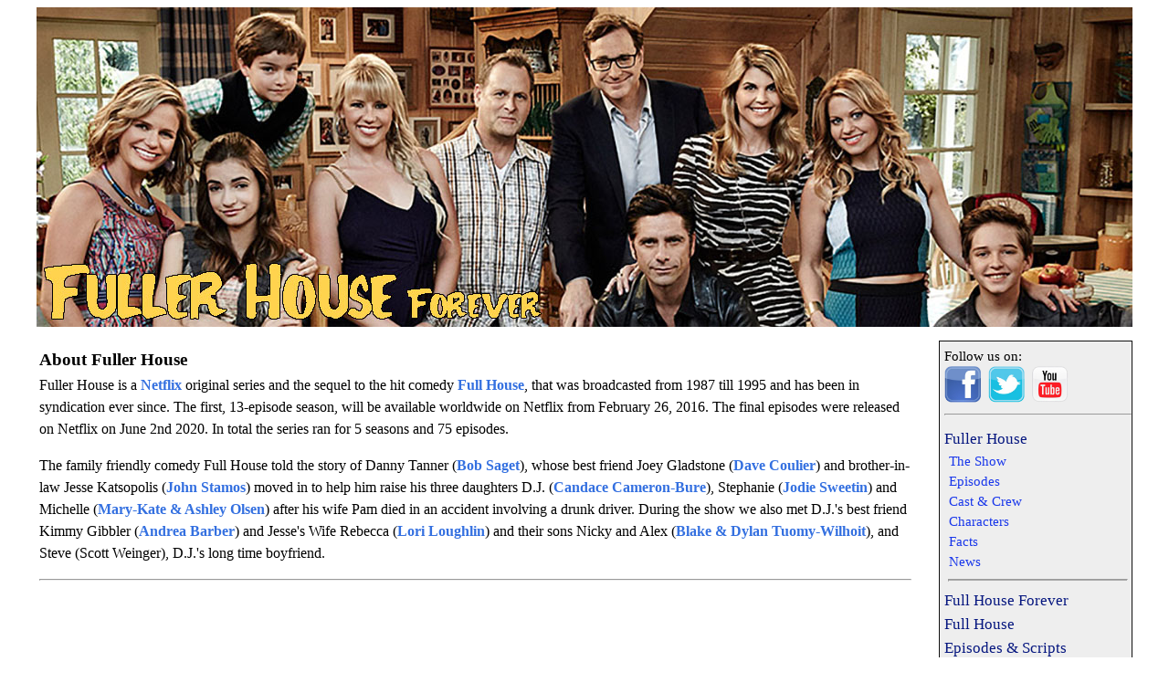

--- FILE ---
content_type: text/html; charset=UTF-8
request_url: http://www.full-house.org/fullerhouse/index.php
body_size: 4139
content:
<!DOCTYPE HTML PUBLIC "-//W3C//DTD HTML 4.01 Transitional//EN" "http://www.w3.org/TR/html4/loose.dtd">

<HTML>
<Head>
<meta http-equiv="content-type" content="text/html;charset=ISO-8859-1">
<meta name="keywords" content="Fuller House, information, show, Netflix, production, ratings, 2016, sequel" />
<meta name="description" content="On February 26, 2016, the first season of Fuller House, the sequel to hit comedy Full House will be released worldwide on Netflix. On Full(er) House Forever, you can find everything about both the new and the old show." />
<meta name="viewport" content="width=device-width, initial-scale=1.0">

<title>Fuller House | Full House Forever</title>

	<link rel="stylesheet" media="(max-width: 960px)" href="fullerhouse_mobile.css">
  <link rel="stylesheet" media="(min-width: 960px)" href="fullerhouse.css">

<link rel="shortcut icon" href="../favicon.ico" />

<SCRIPT language="javascript" src="ferhf_header.js"></script>

<script type="text/javascript">

  var _gaq = _gaq || [];
  _gaq.push(["_setAccount", "UA-29117976-1"]);
  _gaq.push(["_trackPageview"]);

  (function() {
    var ga = document.createElement("script"); ga.type = "text/javascript"; ga.async = true;
    ga.src = ("https:" == document.location.protocol ? "https://ssl" : "http://www") + ".google-analytics.com/ga.js";
    var s = document.getElementsByTagName("script")[0]; s.parentNode.insertBefore(ga, s);
  })();

</script>

<!-- Global site tag (gtag.js) - Google Analytics -->
<script async src="https://www.googletagmanager.com/gtag/js?id=G-0T8C8SHGL3"></script>
<script>
  window.dataLayer = window.dataLayer || [];
  function gtag(){dataLayer.push(arguments);}
  gtag('js', new Date());

  gtag('config', 'G-0T8C8SHGL3');
</script>

<script type='text/javascript' src='//platform-api.sharethis.com/js/sharethis.js#property=5c162d191c98570011922bdc&product=inline-share-buttons' async='async'></script>

</Head>

<Body class='content'>
<center>
<div class='header'>
<a href="index.php"><script language="javascript">ShowImg();</script></a>
<a href="#menu" class="mobile">Menu |</a> <a href="../fullhouse/index.php" class="mobile">Full House |</a>  <a href="http://forum.full-house.org" class="mobile">Forum |</a>
</div>


<div class='main'>
<div class='content'>

<table class='content'>
<tr><td class='content' align='left' valign='top'>

<H1 class='textheader'>About Fuller House</H1>

<font class='text'>Fuller House is a <a href="http://www.netflix.com" class='text' target="_blank">Netflix</a> original series and the sequel to the hit comedy <a href="../index.html" class='text' target="_blank">Full House</a>, that was broadcasted from 1987 till 1995 and has been in syndication ever since. The first, 13-episode season, will be available worldwide on Netflix from February 26, 2016. The final episodes were released on Netflix on June 2nd 2020. In total the series ran for 5 seasons and 75 episodes. 

<P>The family friendly comedy Full House told the story of Danny Tanner (<a href="../cast/cast_bob_saget.php" class='text' target="_blank">Bob Saget</a>), whose best friend Joey Gladstone (<a href="../cast/cast_dave_coulier.php" class='text' target="_blank">Dave Coulier</a>) and brother-in-law Jesse Katsopolis (<a href="../cast/cast_john_stamos.php" class='text' target="_blank">John Stamos</a>) moved in to help him raise his three daughters D.J. (<a href="../cast/cast_candace_cameron.php" class='text' target="_blank">Candace Cameron-Bure</a>), Stephanie (<a href="../cast/cast_jodie_sweetin.php" class='text' target="_blank">Jodie Sweetin</a>) and Michelle (<a href="../cast/cast_olsen_twins.php" class='text' target="_blank">Mary-Kate & Ashley Olsen</a>) after his wife Pam died in an accident involving a drunk driver. During the show we also met D.J.'s best friend Kimmy Gibbler (<a href="../cast/cast_andrea_barber.php" class='text' target="_blank">Andrea Barber</a>) and Jesse's Wife Rebecca (<a href="../cast/cast_lori_loughlin.php" class='text' target="_blank">Lori Loughlin</a>) and their sons Nicky and Alex (<a href="../cast/cast_blake_dylan_tuomywilhoit.php" class='text' target="_blank">Blake & Dylan Tuomy-Wilhoit</a>), and Steve (Scott Weinger), D.J.'s long time boyfriend.
<HR>
<script async src="//pagead2.googlesyndication.com/pagead/js/adsbygoogle.js"></script>
<!-- FHF Responsive -->
<ins class="adsbygoogle"
     style="display:block"
     data-ad-client="ca-pub-9684413126952547"
     data-ad-slot="6860978294"
     data-ad-format="auto"></ins>
<script>
(adsbygoogle = window.adsbygoogle || []).push({});
</script><HR>
<P>In Fuller House history is repeated. After D.J.'s husband Tommy Fuller died, she is left to raise her three sons all by herself. Fortunately, her sister Stephanie and her best friend Kimmy Gibbler move in with her to help her raising her boys. 

<P><font class='textheader'>Original cast reunited</font>
<BR>The original cast of Full House returns for the sequel Fuller House. Although the show revolves around D.J. Stephanie, Kimmy and D.J.'s kids, the other familiar characters will make one or more guest appearances. The only character missing will be Michelle Tanner, as Mary-Kate and Ashley Olsen decided not to return for the reunion show.

<P>Fuller House also introduces new characters, like D.J.'s sons Jackson (Michael Campion), Max (Elias Harger) and Tommy jr. (Dashiell & Fox Messitt) and Kimmy's daughter Ramona (Soni Bringas). 

<P><font class='textheader'>Watch Fuller House on Netflix or DVD</font>
<BR>Unlike the original series, Fuller House will not be broadcasted on national television, but is available worldwide on Netflix. So to watch the show, you will need an account at Netflix. You can find out more about prices and to register by going to <a href="http://www.netflix.com" class='text' target="_blank">Netflix.com</a>. Usually the first month of your registration is free. 

<P>The first four seasons are also available on DVD. Below are the links to the DVD boxes on Amazon
<P>
<iframe style="width:120px;height:240px;" marginwidth="0" marginheight="0" scrolling="no" frameborder="0" src="//ws-na.amazon-adsystem.com/widgets/q?ServiceVersion=20070822&OneJS=1&Operation=GetAdHtml&MarketPlace=US&source=ac&ref=tf_til&ad_type=product_link&tracking_id=fulhoufor-20&marketplace=amazon&region=US&placement=B01N1N5TES&asins=B01N1N5TES&linkId=9550bfa8906a2132a745be4605020adf&show_border=false&link_opens_in_new_window=true&price_color=333333&title_color=0066c0&bg_color=ffffff">
    </iframe>
<iframe style="width:120px;height:240px;" marginwidth="0" marginheight="0" scrolling="no" frameborder="0" src="//ws-na.amazon-adsystem.com/widgets/q?ServiceVersion=20070822&OneJS=1&Operation=GetAdHtml&MarketPlace=US&source=ac&ref=tf_til&ad_type=product_link&tracking_id=fulhoufor-20&marketplace=amazon&region=US&placement=B0753QPNY5&asins=B0753QPNY5&linkId=5ae652f9aa9269363c6b73912b2d12cd&show_border=false&link_opens_in_new_window=true&price_color=333333&title_color=0066c0&bg_color=ffffff">
    </iframe>
<iframe style="width:120px;height:240px;" marginwidth="0" marginheight="0" scrolling="no" frameborder="0" src="//ws-na.amazon-adsystem.com/widgets/q?ServiceVersion=20070822&OneJS=1&Operation=GetAdHtml&MarketPlace=US&source=ac&ref=tf_til&ad_type=product_link&tracking_id=fulhoufor-20&marketplace=amazon&region=US&placement=B07HSM5VLJ&asins=B07HSM5VLJ&linkId=536012d54aae84a22dbc789ae6dd85ad&show_border=false&link_opens_in_new_window=true&price_color=333333&title_color=0066c0&bg_color=ffffff">
    </iframe>
<iframe style="width:120px;height:240px;" marginwidth="0" marginheight="0" scrolling="no" frameborder="0" src="//ws-na.amazon-adsystem.com/widgets/q?ServiceVersion=20070822&OneJS=1&Operation=GetAdHtml&MarketPlace=US&source=ac&ref=tf_til&ad_type=product_link&tracking_id=fulhoufor-20&marketplace=amazon&region=US&placement=B07X6D3SX1&asins=B07X6D3SX1&linkId=413a4f252555a6ae48cccc81fe95bdcb&show_border=false&link_opens_in_new_window=true&price_color=333333&title_color=0066c0&bg_color=ffffff">
    </iframe>

<P><font class='textheader'>More Fuller House</font>
<BR>By navigating through the menu, you can find more information about both Fuller House and its predecessor Full House. 


<HR>
<script async src="//pagead2.googlesyndication.com/pagead/js/adsbygoogle.js"></script>
<!-- FHF Responsive -->
<ins class="adsbygoogle"
     style="display:block"
     data-ad-client="ca-pub-9684413126952547"
     data-ad-slot="6860978294"
     data-ad-format="auto"></ins>
<script>
(adsbygoogle = window.adsbygoogle || []).push({});
</script><HR>
</td></tr>
</table>
</div>
<div class='menu'>
<div class='follow'>
<font class='menutext'>Follow us on:</font>
<BR>
<a href="http://www.facebook.com/pages/Full-House-Forever/179940955488303" class='text' target="_blank"><img src="../site/images/icon_fb.png" alt="Facebook" class='social'></a>
<a href="https://twitter.com/fhforeversite" class='text' target="_blank"><img src="../site/images/icon_tw.png" alt="Twitter" class='social'></a>
<a href="https://www.youtube.com/channel/UCv0y2Qjjm7eQ-Pc6GkQfxIg" class='text' target="_blank"><img src="../site/images/icon_yt.png" alt="YouTube" class='social'></a>
<HR> 
</div>
<a id="menu">
<BR><a href="index.php" target="_top" class='menu'>Fuller House</a>
<BR><A href="fullerhouse_show.php" target="_top" class='submenu'>The Show</a>
<BR><A href="fullerhouse_episodes.php" target="_top" class='submenu'>Episodes</a>
<BR><A href="fullerhouse_cast.php" target="_top" class='submenu'>Cast & Crew</a>
<BR><A href="fullerhouse_characters.php" target="_top" class='submenu'>Characters</a>
<BR><A href="fullerhouse_facts.php" target="_top" class='submenu'>Facts</a>
<BR><A href="fullerhouse_news.php" target="_top" class='submenu'>News</a>
<HR class='menu'>
<a href="../" target="_top" class='menu'>Full House Forever</a>
<BR><a href="../fullhouse/index.php" target="_top" class='menu'>Full House</a>
<BR><a href="../episodes/index.php"target="_top" class='menu'>Episodes & Scripts</a>
<BR><a href="../fanfiction/index.php" target="_top" class='menu'>Fan Fiction</a>
<BR><a href="../characterguide/index.php" target="_top" class='menu'>Character Guide</a>
<BR><a href="../cast/index.php" target="_top" class='menu'>Cast</a>
<BR><a href="../news/index.php" target="_top" class='menu'>News & Media</a>
<BR><a href="../reunion/index.php" target="_top" class='menu'>Reunion & Movie</a>
<BR><a href="../pictures/index.php" target="_top" class='menu'>Pictures</a>
<BR><a href="../multimedia/index.php" target="_top" class='menu'>Multimedia</a>
<BR><a href="../mistakes/index.php" target="_top" class='menu'>Mistakes</a>
<BR><a href="../collectibles/index.php" target="_top" class='menu'>Collectibles</a>
<BR><a href="../quiz/index.php" target="_top" class='menu'>Quiz</a>
<BR><a href="../pam/index.php" target="_top" class='menu'>Pam's Corner</a>
<BR><a href="../shop/index.php" target="_top" class='menu'>Full House Shop</a>
<BR><a href="../links/index.php" target="_top" class='menu'>Links</a>
<BR><a href="http://forum.full-house.org" target="_blank" class='menu'>Full House Forum</a>
<BR><a href="../fhf_contact.php" target="_top" class='menu'>Contact</a>
<HR><a href="http://www.full-house.org/fhf_updates.php" class='menu' target="_top">Last updates</a>
<br><font class='menutext'>June 08, 2025</font>
</font>

</a></div>
<div class='footer'>
<div class='footer'>
<font class='menusubtext'>&copy 1999-2016 FHF (v8.2)</font> | 
<a href='../fhf_about.php' target="_top" class='footer'>About Full House Forever</a> |
<a href="../fhf_faq.php" class="footer" target='_top'>Privacy & Disclaimer</a> |
<a href="../fhf_contact.php" target="_top" class='footer'>Contact</a> |
</div>

</div>

</Body>
<script type="text/javascript">stLight.options({publisher: "d2d06077-8660-4e35-b5b9-1cd7391832af", doNotHash: false, doNotCopy: false, hashAddressBar: false});</script>
<script>
var options={ "publisher": "d2d06077-8660-4e35-b5b9-1cd7391832af", "position": "left", "ad": { "visible": false, "openDelay": 5, "closeDelay": 0}, "chicklets": { "items": ["facebook", "twitter", "linkedin", "pinterest", "googleplus", "whatsapp", "email"]}};
var st_hover_widget = new sharethis.widgets.hoverbuttons(options);
</script>
</HTML>


--- FILE ---
content_type: text/html; charset=utf-8
request_url: https://www.google.com/recaptcha/api2/aframe
body_size: 267
content:
<!DOCTYPE HTML><html><head><meta http-equiv="content-type" content="text/html; charset=UTF-8"></head><body><script nonce="J3oLoONM_4jUfr-ER6P8NA">/** Anti-fraud and anti-abuse applications only. See google.com/recaptcha */ try{var clients={'sodar':'https://pagead2.googlesyndication.com/pagead/sodar?'};window.addEventListener("message",function(a){try{if(a.source===window.parent){var b=JSON.parse(a.data);var c=clients[b['id']];if(c){var d=document.createElement('img');d.src=c+b['params']+'&rc='+(localStorage.getItem("rc::a")?sessionStorage.getItem("rc::b"):"");window.document.body.appendChild(d);sessionStorage.setItem("rc::e",parseInt(sessionStorage.getItem("rc::e")||0)+1);localStorage.setItem("rc::h",'1764844184300');}}}catch(b){}});window.parent.postMessage("_grecaptcha_ready", "*");}catch(b){}</script></body></html>

--- FILE ---
content_type: text/css
request_url: http://www.full-house.org/fullerhouse/fullerhouse.css
body_size: 1791
content:
body.content {
background-color:#ffffff;
} 

div.header {
width:1200px; 
height:350px;
text-align:left; 
align:left; 
float:center; 
position:relative;
margin-bottom:10px;
vertical-align:middle;
}
div.follow {
width:100%;
text-align:left; 
align:left; 
float:right; 
position:relative;
vertical-align:text-bottom;
margin-top:5px;
margin-bottom:5px;
}
div.menu {
background-color:#eeeeee;
width:205px; 
text-align:left; 
align:left; 
float:right; 
position:relative;
padding-left:5px;
border: 1px solid;
border-color:#111111;
}
div.main {
width:1200px; 
text-align:left; 
align:left; 
float:center; 
position:relative;
margin-top:15px;
}
div.content {
width:970px; 
text-align:left; 
align:left; 
float:left; 
position:relative;
margin-right:15px;
}
div.footer {
width:970px; 
text-align:left; 
align:right; 
float:left; 
position:relative;
margin-top:10px;
margin-right:10px;
margin-bottom:15px;
}
div.ads {
float:left; 
width:970px;
align:center;
position:relative;
background:#ffffff;
text-align:left;
margin-top:15px;
margin-bottom:15px;
}
div.adsmenu {
background-color:#ffffff;
width:200px; 
text-align:left; 
align:left; 
float:right; 
position:relative;
padding-left:5px;
margin-top:10px;
}
div.contentheader {
width:970px; 
text-align:left; 
align:left; 
float:left;
}

img.header {
border: none;
}
img.social {
width:40px;
margin-right:4px;
}
img.content{
width:280px;
}
img.contentheader{
width:100%
}

A:link.text {
text-decoration: none; 
color:#3470e0;
font-size:12pt;
font-weight:bold;
font-family:Verdana;
line-height:150%;
}  
A:visited.text {
text-decoration: none; 
color:#3470e0;
font-size:12pt;
font-weight:bold;
font-family:Verdana;
line-height:150%;
}  
A:active.text {
text-decoration: none; 
color:#3470e0;
font-size:12pt;
font-weight:bold;
font-family:Verdana;
line-height:150%;
}  
A:hover.text {
text-decoration: none; 
color:#1937eb;
font-size:12pt;
font-weight:bold;
font-family:Verdana;
line-height:150%;
} 
A:link.menu {
text-decoration:none; 
color: #05167f; 
font-family:Verdana; 
font-size:13pt; 
font-weight:normal; 
line-height:150%;
} 
A:visited.menu {
text-decoration:none; 
color: #05167f; 
font-family:Verdana; 
font-size:13pt; 
font-weight:normal; 
line-height:150%;
} 
A:active.menu {
text-decoration:none; 
color: #05167f; 
font-family:Verdana; 
font-size:12pt; 
font-weight:normal; 
line-height:150%;
} 
A:hover.menu {
text-decoration:none; 
color: #7ca7f8; 
font-family:Verdana; 
font-size:13pt; 
font-weight:normal; 
line-height:150%;
}
A:link.submenu {
text-decoration:none; 
color: #1937eb; 
font-family:Verdana; 
font-size:11pt; 
font-weight:normal; 
line-height:150%;
margin-left:5px;
}
A:visited.submenu {
text-decoration:none; 
color: #1937eb; 
font-family:Verdana; 
font-size:11pt; 
font-weight:normal; 
line-height:150%;
margin-left:5px;
} 
A:active.submenu {
text-decoration:none; 
color: #1937eb; 
font-family:Verdana; 
font-size:11pt; 
font-weight:normal; 
line-height:150%;
margin-left:5px;
}  
A:hover.submenu {
text-decoration:none; 
color: #7ca7f8; 
font-family:Verdana; 
font-size:11pt; 
font-weight:normal; 
line-height:150%;
margin-left:5px;
}
A:link.footer {
text-decoration:none; 
color: #05167f; 
font-family:Verdana; 
font-size:10pt; 
font-weight:normal; 
line-height:150%;
}
A:visited.footer {
text-decoration:none; 
color: #05167f; 
font-family:Verdana; 
font-size:10pt; 
font-weight:normal; 
line-height:150%;
} 
A:active.footer {
text-decoration:none; 
color: #05167f; 
font-family:Verdana; 
font-size:10pt; 
font-weight:normal; 
line-height:150%;
}  
A:hover.footer {
text-decoration:none; 
color: #7ca7f8; 
font-family:Verdana; 
font-size:10pt; 
font-weight:normal; 
line-height:150%;
}
A:link.mobile {
text-decoration:none; 
color: #ffffff; 
font-family:Verdana; 
font-size:0pt; 
font-weight:normal;
} 
A:visited.mobile {
text-decoration:none; 
color: #ffffff; 
font-family:Verdana; 
font-size:0pt; 
font-weight:normal;
} 
A:active.mobile {
text-decoration:none; 
color: #ffffff; 
font-family:Verdana; 
font-size:0pt; 
font-weight:normal;
} 
A:hover.mobile {
text-decoration:none; 
color: #ffffff; 
font-family:Verdana; 
font-size:0pt; 
font-weight:normal;
}

font.text {
color:#000000; 
font-size:12pt; 
font-family:Verdana; 
line-height:150%;
}
font.textbold {
color:#000000; 
font-size:12pt;
font-weight:bold;  
font-family:Verdana; 
line-height:150%;
}
font.textheader {
color:#000000; 
font-size:13pt; 
font-weight:bold; 
font-family:Verdana; 
line-height:150%;
}
font.menutext {
color:#000000; 
font-size:11pt; 
font-family:Verdana; 
font-weight:normal; 
line-height:150%;
}

h1.textheader {
color : #000000;
font-size : 14pt;
font-weight : bold;
font-family : Verdana;
line-height : 150%;
margin-top : 0px;
margin-bottom : 2px;
margin-left: 0px;
}

table.content {
width:100%;
}
td.content {
padding-top: 5px; 
padding-bottom: 10px;
padding-right:10px;
border:none;
}

hr.menu {
color:#000000; 
background-color:#aaaaaa; 
height:1px;
width:95%;
align:center;
}



body.top {background-image: url('site/images/fhf_background_04.jpg'); background-color:#ffffff;} 
body.menu {background-image: url('site/images/fhf_background_04a.jpg'); background-color:#ffffff;}

body.footer {background-color:#ffffff;}
body.main {background-color:#ffffff;} 
body.submenu {background-color: #f4f9fb; background-image: url('site/images/fhf_background_01.jpg'); background-repeat:repeat-y repeat-x; background-position: right top;} 

td.menu {background-color: #1176da; padding-left: 5px; padding-top:5px; padding-bottom: 5px; border: 1px solid; border-radius: 10px; border-color:#07368b;}
td.contentname {background-color: #ffffff; padding-left: 20px; padding-right: 20px;} 
td.banner {padding-left: 1px; padding-bottom:10px; padding-top:10px; border: none;}
td.menuname {background-color: #c7e9fa; border: 1px solid; border-radius: 10px; border-color:#07368b;}
td.ads {padding-left: 10px; padding-right:10px; padding-top: 10px; padding-bottom: 10px;}







A:link.top {text-decoration:none; color: #054889; font-family:Verdana; font-size:11pt; font-weight:bold; line-height:150%;} 
A:visited.top {text-decoration:none; color: #054889; font-family:Verdana; font-size:11pt; font-weight:bold; line-height:150%;} 
A:Active.top {text-decoration:none; color: #054889; font-family:Verdana; font-size:11pt; font-weight:bold; line-height:150%;} 
A:hover.top {text-decoration:none; color: #0882f9; font-family:Verdana; font-size:11pt; font-weight:bold; line-height:150%;}

A:link.textheader {text-decoration: none; color:#1849C6;font-size:11pt;font-weight:bold;font-family:Verdana;line-height:150%;}  
A:visited.textheader {text-decoration: none; color:#1849C6;font-size:11pt;font-weight:bold;font-family:Verdana;line-height:150%;}  
A:active.textheader {text-decoration: none; color:#1849C6;font-size:11pt;font-weight:bold;font-family:Verdana;line-height:150%;}  
A:hover.textheader {text-decoration: none; color:#D2BD10;font-size:11pt;font-weight:bold;font-family:Verdana;line-height:150%;} 

A:link.textsub {text-decoration: none; color:#1849C6;font-size:9pt;font-weight:bold;font-family:Verdana;line-height:150%;}  
A:visited.textsub {text-decoration: none; color:#1849C6;font-size:9pt;font-weight:bold;font-family:Verdana;line-height:150%;}  
A:active.textsub {text-decoration: none; color:#1849C6;font-size:9pt;font-weight:bold;font-family:Verdana;line-height:150%;}  
A:hover.textsub {text-decoration: none; color:#D2BD10;font-size:9pt;font-weight:bold;font-family:Verdana;line-height:150%;} 



font.menuname {color:#054889; font-size:12pt; font-family:Verdana; font-weight:bold; line-height:150%;}
font.menuhead {color:#A40404; font-size:11pt; font-family:Verdana; font-weight:bold; line-height:150%;}
font.menusubhead {color:#A40404; font-size:10pt; font-family:Verdana; font-weight:bold; line-height:150%;margin-left:8px;}
font.menusubtext {color:#A40404; font-size:10pt; font-family:Verdana; font-weight:normal; line-height:150%;}
font.contentname {color:#054889; font-size:11pt; font-family:Verdana; font-weight:bold; line-height:150%;}
font.textupdated {color:#054889; font-size:10pt; font-family:Verdana; line-height:150%;}
font.textsubheader {color:#054889; font-size:10pt; font-family:Verdana; line-height:150%;}
font.textitalic {color:#000000; font-size:10pt; font-family:Verdana; font-style:italic; line-height:150%;}
font.textsub {color:#A40404; font-size:10pt; font-family:Verdana; line-height:150%;}
font.textintro {color:#A40404; font-size:10pt; font-family:Verdana; line-height:150%;}
font.textcopy {color:#054889; font-size:10pt; font-family:Verdana; line-height:150%;}



div.page {width:1200px; text-align:left; align:left; float:center; position:relative;}
div.imgleft {width:280px; height:210px; text-align:left; align:left; float:left; margin-right:8px;margin-bottom:8px;}
div.imgleftvert {width:160px; height:270px; text-align:left; align:left; float:left; margin-right:8px;margin-bottom:8px;}
div.imgleftsquare {width:280px; height:280px; text-align:left; align:left; float:left; margin-right:8px;margin-bottom:8px;}
div.imgright {width:280px; height:210px; text-align:left; align:right; float:right; margin-left:8px;margin-bottom:8px;}
div.imgrightvert {width:160px; height:270px; text-align:left; align:right; float:right; margin-left:8px;margin-bottom:8px;}
div.imgrightvertlarge {width:240px; height:320px; text-align:left; align:right; float:right; margin-left:8px;margin-bottom:8px;}
div.imgrightsquare {width:280px; height:280px; text-align:left; align:right; float:right; margin-left:8px;margin-bottom:8px;}
div.imgblock {width:250px; height:250px; text-align:left; align:left; float:left; margin-left:2px; margin-right:6px;}
div.amazonright {width:150px; height:250px; text-align:center; align:left; float:right; margin-left:2px; margin-right:6px;}
div.imgbannerright {width:250px; height:100px; text-align:left; align:right; float:right; margin-left:6px; margin-right:2px;}
div.imghome {width:300; height:225; text-align:left; align:left; float:left; margin-left:4px; margin-right:4px;}
div.imgcasthor {width:260; height:210; text-align:left; align:left; float:left; margin-left:4px; margin-right:4px;}
div.imgcastsquare {width:260; height:270; text-align:left; align:left; float:left; margin-left:4px; margin-right:4px;}
div.imgcastver {width:260; height:385; text-align:left; align:left; float:right; margin-left:4px; margin-right:4px;}
div.imgsquare {width:300px; height:225px; text-align:left; align:left; float:left; margin-left:2px; margin-right:6px;}
div.amazonlinkleft {width:150; height:240; text-align:left; align:left; float:left; margin-left:4px; margin-right:4px;}
div.amazonlinkright {width:150; height:240; text-align:left; align:left; float:right; margin-left:4px; margin-right:4px;}
div.bannerfullwidth {background-color:#ffffff;width:1000px; height:100px; text-align:center; align:left; float:center; position:relative;}
div.adsblockleft {width:275; height:275; text-align:left; align:left; float:left; margin-left:2px; margin-right:10px;}
div.adsblockright {width:275; height:275; text-align:center; float:right; margin-left:2px; margin-right:2px;}
div.adsblockleftsmall {width:225; height:225; text-align:left; align:left; float:left; margin-left:2px; margin-right:2px;}
div.adsblockrightsmall {width:225; height:225; text-align:center; float:right; margin-left:2px; margin-right:2px;}
div.adsskyleft {width:200; height:700; text-align:center; float:left;}
div.adsskyright {width:200; height:700; text-align:center; float:right;}
div.adsblockleftbig {width:325; height:275; text-align:left; align:left; float:left; margin-left:2px; margin-right:2px;}
div.adsblockrightbig {width:325; height:275; text-align:center; float:right; margin-left:2px; margin-right:2px;}
div.adssquareleft {width:360; height:290; text-align:left; float:left; margin-left:2px; margin-right:2px;}
div.adsbanner {width:100%; height:100; position:relative; text-align:left; align:left; float:left;}
div.homeleft {width:48%; position:relative; text-align:left; align:left; float:left; margin-left:4px; margin-right:4px;background-color:#ffffff;}
div.homeright {width:48%; position:relative; text-align:left; align:left; float:right; margin-left:4px; margin-right:4px;background-color:#ffffff;}

h1.contentname {
color : #a40404;
font-size : 14pt;
font-family : Verdana;
font-weight : bold;
line-height : 100%;
margin-top : 5px;
margin-bottom : 5px;
}

h1.home {
color : #a40404;
font-size : 12pt;
font-family : Verdana;
font-weight : bold;
line-height : 100%;
margin-top : 5px;
margin-bottom : 5px;
}
strong.text {color:#000000; font-size:9pt; font-family:Verdana; line-height:150%;font-weight:normal;}




--- FILE ---
content_type: text/css
request_url: http://www.full-house.org/fullerhouse/fullerhouse_mobile.css
body_size: 1775
content:
body.content {
background-color:#ffffff;
} 

div.header {
width:100%; 
text-align:left; 
align:left; 
float:center; 
position:relative;
margin-bottom:10px;
vertical-align:middle;
}
div.follow {
width:100%;
text-align:left; 
align:left; 
float:right; 
position:relative;
vertical-align:text-bottom;
margin-top:5px;
margin-bottom:5px;
}
div.menu {
background-color:#eeeeee;
width:100%; 
text-align:left; 
align:left; 
float:right; 
position:relative;
padding-left:5px;
border: 1px solid;
border-color:#111111;
}
div.main {
width:100%; 
text-align:left; 
align:left; 
float:center; 
position:relative;
margin-top:15px;
}
div.content {
width:100%; 
text-align:left; 
align:left; 
float:left; 
position:relative;
margin-right:15px;
}
div.footer {
width:100%; 
text-align:left; 
align:right; 
float:left; 
position:relative;
margin-top:10px;
margin-right:10px;
margin-bottom:15px;
}
div.ads {
float:left; 
width:100%;
align:center;
position:relative;
background:#ffffff;
text-align:left;
margin-top:15px;
margin-bottom:15px;
}
div.adsmenu {
background-color:#ffffff;
width:100%; 
text-align:left; 
align:left; 
float:right; 
position:relative;
padding-left:5px;
margin-top:10px;
}
div.contentheader {
width:100%; 
text-align:left; 
align:left; 
float:left;
}

img.header {
border: none;
max-width:100%;
}
img.social {
width:40px;
margin-right:4px;
}
img.content{
width:280px;
}
img.contentheader{
width:100%
}

A:link.text {
text-decoration: none; 
color:#3470e0;
font-size:12pt;
font-weight:bold;
font-family:Verdana;
line-height:150%;
}  
A:visited.text {
text-decoration: none; 
color:#3470e0;
font-size:12pt;
font-weight:bold;
font-family:Verdana;
line-height:150%;
}  
A:active.text {
text-decoration: none; 
color:#3470e0;
font-size:12pt;
font-weight:bold;
font-family:Verdana;
line-height:150%;
}  
A:hover.text {
text-decoration: none; 
color:#1937eb;
font-size:12pt;
font-weight:bold;
font-family:Verdana;
line-height:150%;
} 
A:link.menu {
text-decoration:none; 
color: #05167f; 
font-family:Verdana; 
font-size:13pt; 
font-weight:normal; 
line-height:150%;
} 
A:visited.menu {
text-decoration:none; 
color: #05167f; 
font-family:Verdana; 
font-size:13pt; 
font-weight:normal; 
line-height:150%;
} 
A:active.menu {
text-decoration:none; 
color: #05167f; 
font-family:Verdana; 
font-size:12pt; 
font-weight:normal; 
line-height:150%;
} 
A:hover.menu {
text-decoration:none; 
color: #7ca7f8; 
font-family:Verdana; 
font-size:13pt; 
font-weight:normal; 
line-height:150%;
}
A:link.submenu {
text-decoration:none; 
color: #1937eb; 
font-family:Verdana; 
font-size:11pt; 
font-weight:normal; 
line-height:150%;
margin-left:5px;
}
A:visited.submenu {
text-decoration:none; 
color: #1937eb; 
font-family:Verdana; 
font-size:11pt; 
font-weight:normal; 
line-height:150%;
margin-left:5px;
} 
A:active.submenu {
text-decoration:none; 
color: #1937eb; 
font-family:Verdana; 
font-size:11pt; 
font-weight:normal; 
line-height:150%;
margin-left:5px;
}  
A:hover.submenu {
text-decoration:none; 
color: #7ca7f8; 
font-family:Verdana; 
font-size:11pt; 
font-weight:normal; 
line-height:150%;
margin-left:5px;
}
A:link.footer {
text-decoration:none; 
color: #05167f; 
font-family:Verdana; 
font-size:10pt; 
font-weight:normal; 
line-height:150%;
}
A:visited.footer {
text-decoration:none; 
color: #05167f; 
font-family:Verdana; 
font-size:10pt; 
font-weight:normal; 
line-height:150%;
} 
A:active.footer {
text-decoration:none; 
color: #05167f; 
font-family:Verdana; 
font-size:10pt; 
font-weight:normal; 
line-height:150%;
}  
A:hover.footer {
text-decoration:none; 
color: #7ca7f8; 
font-family:Verdana; 
font-size:10pt; 
font-weight:normal; 
line-height:150%;
}
A:link.mobile {
text-decoration:none; 
color: #05167f; 
font-family:Verdana; 
font-size:12pt; 
font-weight:normal; 
line-height:150%;
} 
A:visited.mobile {
text-decoration:none; 
color: #05167f; 
font-family:Verdana; 
font-size:12pt; 
font-weight:normal; 
line-height:150%;
} 
A:active.mobile {
text-decoration:none; 
color: #05167f; 
font-family:Verdana; 
font-size:12pt; 
font-weight:normal; 
line-height:150%;
} 
A:hover.mobile {
text-decoration:none; 
color: #05167f; 
font-family:Verdana; 
font-size:12pt; 
font-weight:normal; 
line-height:150%;
}

font.text {
color:#000000; 
font-size:12pt; 
font-family:Verdana; 
line-height:150%;
}
font.textbold {
color:#000000; 
font-size:12pt;
font-weight:bold;  
font-family:Verdana; 
line-height:150%;
}
font.textheader {
color:#000000; 
font-size:13pt; 
font-weight:bold; 
font-family:Verdana; 
line-height:150%;
}
font.menutext {
color:#0000; 
font-size:11pt; 
font-family:Verdana; 
font-weight:normal; 
line-height:150%;
}
font.menu_mobile {
color:#000000; 
font-size:12pt; 
font-family:Verdana; 
font-weight:normal; 
line-height:150%;
}
h1.textheader {
color : #000000;
font-size : 14pt;
font-weight : bold;
font-family : Verdana;
line-height : 150%;
margin-top : 0px;
margin-bottom : 2px;
margin-left: 0px;
}

table.content {
width:100%;
}
td.content {
padding-top: 5px; 
padding-bottom: 10px;
padding-right:10px;
border:none;
}

hr.menu {
color:#000000; 
background-color:#aaaaaa; 
height:1px;
width:95%;
align:center;
}



body.top {background-image: url('site/images/fhf_background_04.jpg'); background-color:#ffffff;} 
body.menu {background-image: url('site/images/fhf_background_04a.jpg'); background-color:#ffffff;}

body.footer {background-color:#ffffff;}
body.main {background-color:#ffffff;} 
body.submenu {background-color: #f4f9fb; background-image: url('site/images/fhf_background_01.jpg'); background-repeat:repeat-y repeat-x; background-position: right top;} 

td.menu {background-color: #1176da; padding-left: 5px; padding-top:5px; padding-bottom: 5px; border: 1px solid; border-radius: 10px; border-color:#07368b;}
td.contentname {background-color: #ffffff; padding-left: 20px; padding-right: 20px;} 
td.banner {padding-left: 1px; padding-bottom:10px; padding-top:10px; border: none;}
td.menuname {background-color: #c7e9fa; border: 1px solid; border-radius: 10px; border-color:#07368b;}
td.ads {padding-left: 10px; padding-right:10px; padding-top: 10px; padding-bottom: 10px;}







A:link.top {text-decoration:none; color: #054889; font-family:Verdana; font-size:11pt; font-weight:bold; line-height:150%;} 
A:visited.top {text-decoration:none; color: #054889; font-family:Verdana; font-size:11pt; font-weight:bold; line-height:150%;} 
A:Active.top {text-decoration:none; color: #054889; font-family:Verdana; font-size:11pt; font-weight:bold; line-height:150%;} 
A:hover.top {text-decoration:none; color: #0882f9; font-family:Verdana; font-size:11pt; font-weight:bold; line-height:150%;}

A:link.textheader {text-decoration: none; color:#1849C6;font-size:11pt;font-weight:bold;font-family:Verdana;line-height:150%;}  
A:visited.textheader {text-decoration: none; color:#1849C6;font-size:11pt;font-weight:bold;font-family:Verdana;line-height:150%;}  
A:active.textheader {text-decoration: none; color:#1849C6;font-size:11pt;font-weight:bold;font-family:Verdana;line-height:150%;}  
A:hover.textheader {text-decoration: none; color:#D2BD10;font-size:11pt;font-weight:bold;font-family:Verdana;line-height:150%;} 

A:link.textsub {text-decoration: none; color:#1849C6;font-size:9pt;font-weight:bold;font-family:Verdana;line-height:150%;}  
A:visited.textsub {text-decoration: none; color:#1849C6;font-size:9pt;font-weight:bold;font-family:Verdana;line-height:150%;}  
A:active.textsub {text-decoration: none; color:#1849C6;font-size:9pt;font-weight:bold;font-family:Verdana;line-height:150%;}  
A:hover.textsub {text-decoration: none; color:#D2BD10;font-size:9pt;font-weight:bold;font-family:Verdana;line-height:150%;} 



font.menuname {color:#054889; font-size:12pt; font-family:Verdana; font-weight:bold; line-height:150%;}
font.menuhead {color:#A40404; font-size:11pt; font-family:Verdana; font-weight:bold; line-height:150%;}
font.menusubhead {color:#A40404; font-size:10pt; font-family:Verdana; font-weight:bold; line-height:150%;margin-left:8px;}
font.menusubtext {color:#A40404; font-size:10pt; font-family:Verdana; font-weight:normal; line-height:150%;}
font.contentname {color:#054889; font-size:11pt; font-family:Verdana; font-weight:bold; line-height:150%;}
font.textupdated {color:#054889; font-size:10pt; font-family:Verdana; line-height:150%;}
font.textsubheader {color:#054889; font-size:10pt; font-family:Verdana; line-height:150%;}
font.textitalic {color:#000000; font-size:10pt; font-family:Verdana; font-style:italic; line-height:150%;}
font.textsub {color:#A40404; font-size:10pt; font-family:Verdana; line-height:150%;}
font.textintro {color:#A40404; font-size:10pt; font-family:Verdana; line-height:150%;}
font.textcopy {color:#054889; font-size:10pt; font-family:Verdana; line-height:150%;}



div.page {width:1200px; text-align:left; align:left; float:center; position:relative;}
div.imgleft {width:280px; height:210px; text-align:left; align:left; float:left; margin-right:8px;margin-bottom:8px;}
div.imgleftvert {width:160px; height:270px; text-align:left; align:left; float:left; margin-right:8px;margin-bottom:8px;}
div.imgleftsquare {width:280px; height:280px; text-align:left; align:left; float:left; margin-right:8px;margin-bottom:8px;}
div.imgright {width:280px; height:210px; text-align:left; align:right; float:right; margin-left:8px;margin-bottom:8px;}
div.imgrightvert {width:160px; height:270px; text-align:left; align:right; float:right; margin-left:8px;margin-bottom:8px;}
div.imgrightvertlarge {width:240px; height:320px; text-align:left; align:right; float:right; margin-left:8px;margin-bottom:8px;}
div.imgrightsquare {width:280px; height:280px; text-align:left; align:right; float:right; margin-left:8px;margin-bottom:8px;}
div.imgblock {width:250px; height:250px; text-align:left; align:left; float:left; margin-left:2px; margin-right:6px;}
div.amazonright {width:150px; height:250px; text-align:center; align:left; float:right; margin-left:2px; margin-right:6px;}
div.imgbannerright {width:250px; height:100px; text-align:left; align:right; float:right; margin-left:6px; margin-right:2px;}
div.imghome {width:300; height:225; text-align:left; align:left; float:left; margin-left:4px; margin-right:4px;}
div.imgcasthor {width:260; height:210; text-align:left; align:left; float:left; margin-left:4px; margin-right:4px;}
div.imgcastsquare {width:260; height:270; text-align:left; align:left; float:left; margin-left:4px; margin-right:4px;}
div.imgcastver {width:260; height:385; text-align:left; align:left; float:right; margin-left:4px; margin-right:4px;}
div.imgsquare {width:300px; height:225px; text-align:left; align:left; float:left; margin-left:2px; margin-right:6px;}
div.amazonlinkleft {width:150; height:240; text-align:left; align:left; float:left; margin-left:4px; margin-right:4px;}
div.amazonlinkright {width:150; height:240; text-align:left; align:left; float:right; margin-left:4px; margin-right:4px;}
div.bannerfullwidth {background-color:#ffffff;width:1000px; height:100px; text-align:center; align:left; float:center; position:relative;}
div.adsblockleft {width:275; height:275; text-align:left; align:left; float:left; margin-left:2px; margin-right:10px;}
div.adsblockright {width:275; height:275; text-align:center; float:right; margin-left:2px; margin-right:2px;}
div.adsblockleftsmall {width:225; height:225; text-align:left; align:left; float:left; margin-left:2px; margin-right:2px;}
div.adsblockrightsmall {width:225; height:225; text-align:center; float:right; margin-left:2px; margin-right:2px;}
div.adsskyleft {width:200; height:700; text-align:center; float:left;}
div.adsskyright {width:200; height:700; text-align:center; float:right;}
div.adsblockleftbig {width:325; height:275; text-align:left; align:left; float:left; margin-left:2px; margin-right:2px;}
div.adsblockrightbig {width:325; height:275; text-align:center; float:right; margin-left:2px; margin-right:2px;}
div.adssquareleft {width:360; height:290; text-align:left; float:left; margin-left:2px; margin-right:2px;}
div.adsbanner {width:100%; height:100; position:relative; text-align:left; align:left; float:left;}
div.homeleft {width:48%; position:relative; text-align:left; align:left; float:left; margin-left:4px; margin-right:4px;background-color:#ffffff;}
div.homeright {width:48%; position:relative; text-align:left; align:left; float:right; margin-left:4px; margin-right:4px;background-color:#ffffff;}

h1.contentname {
color : #a40404;
font-size : 14pt;
font-family : Verdana;
font-weight : bold;
line-height : 100%;
margin-top : 5px;
margin-bottom : 5px;
}

h1.home {
color : #a40404;
font-size : 12pt;
font-family : Verdana;
font-weight : bold;
line-height : 100%;
margin-top : 5px;
margin-bottom : 5px;
}
strong.text {color:#000000; font-size:9pt; font-family:Verdana; line-height:150%;font-weight:normal;}




--- FILE ---
content_type: application/javascript
request_url: http://www.full-house.org/fullerhouse/ferhf_header.js
body_size: 328
content:
var images = new Array();

images[0] = "img/fullerhouse_header_01.jpg"; 
images[1] = "img/fullerhouse_header_02.jpg"; 
images[2] = "img/fullerhouse_header_03.jpg"; 
images[3] = "img/fullerhouse_header_04.jpg"; 
images[4] = "img/fullerhouse_header_05.jpg"; 

function ShowImg() {
var number = images.length;
var increment = Math.floor(Math.random() * number);
var strTemp ='<img src="' + images[increment] + '" class="header">';
document.write(strTemp);
}

var rotate = 5000; 
var count = 0;

function RotateImg(myImage){
 myImage.src=images[count];
 count++;
 if(count==images.length){count = 0;}
 setTimeout("RotateImg(myImage)",rotate);
} 

